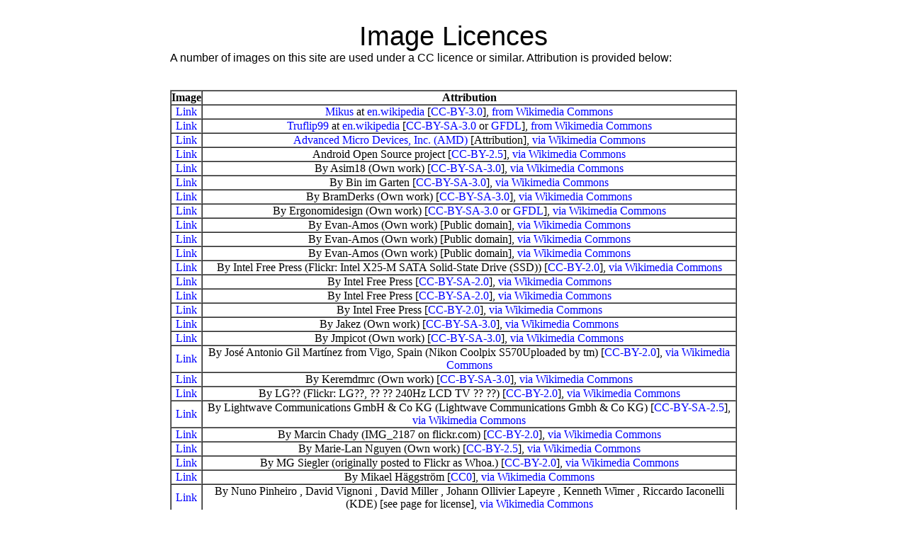

--- FILE ---
content_type: text/html; charset=UTF-8
request_url: http://everyproblemsolved.co.uk/image_licence/
body_size: 17822
content:
<!DOCTYPE html PUBLIC "-//W3C//DTD XHTML 1.0 Transitional//EN" "http://www.w3.org/TR/xhtml1/DTD/xhtml1-transitional.dtd">
<html xmlns="http://www.w3.org/1999/xhtml">
<head>
<meta http-equiv="Content-Type" content="text/html; charset=utf-8" />
<title>Image Licences</title>
<link href="http://everyproblemsolved.co.uk/additional/style_main.css" rel="stylesheet" type="text/css" />
</head>

<body>
<div style="padding:20px; width:800px;  margin-left:auto;  margin-right:auto;"><h3>Image Licences</h3>
<p>A number of images on this site are used under a CC licence or similar. Attribution is provided below:</p><br /><br />
<table cellpadding="10" cellspacing="0" border="1">
	<tr>
    	<th>Image</th>
    	<th>Attribution</th>
    </tr>
    	<tr>
    	<td><a href="http://everyproblemsolved.co.uk/images/title_images/camcorder.jpg">Link</a></td>
    	<td><a href="//en.wikipedia.org/wiki/User:Mikus" class="extiw" title="en:User:Mikus">Mikus</a> at <a class="external text" href="http://en.wikipedia.org">en.wikipedia</a> [<a href="http://creativecommons.org/licenses/by/3.0">CC-BY-3.0</a>], <a href="http://commons.wikimedia.org/wiki/File%3ACanon_hf100_front_left.jpg">from Wikimedia Commons</a></td>
    </tr>
		<tr>
    	<td><a href="http://everyproblemsolved.co.uk/images/title_images/psp.png">Link</a></td>
    	<td><a href="//en.wikipedia.org/wiki/User:Truflip99" class="extiw" title="en:User:Truflip99">Truflip99</a> at <a class="external text" href="http://en.wikipedia.org">en.wikipedia</a> [<a href="http://creativecommons.org/licenses/by-sa/3.0">CC-BY-SA-3.0</a> or <a href="http://www.gnu.org/copyleft/fdl.html">GFDL</a>], <a href="http://commons.wikimedia.org/wiki/File%3APSP-3000-Model.png">from Wikimedia Commons</a></td>
    </tr>
		<tr>
    	<td><a href="http://everyproblemsolved.co.uk/images/title_images/graphics_card.jpg">Link</a></td>
    	<td><a rel="nofollow" class="external text" href="http://www.amd.com/">Advanced Micro Devices, Inc. (AMD)</a> [Attribution], <a href="http://commons.wikimedia.org/wiki/File%3AATI_Radeon_HD_5850_Graphics_Card-oblique_view.jpg">via Wikimedia Commons</a></td>
    </tr>
		<tr>
    	<td><a href="http://everyproblemsolved.co.uk/images/title_images/smartphone.png">Link</a></td>
    	<td>Android Open Source project [<a href="http://creativecommons.org/licenses/by/2.5">CC-BY-2.5</a>], <a href="http://commons.wikimedia.org/wiki/File%3ANexus_4.png">via Wikimedia Commons</a></td>
    </tr>
		<tr>
    	<td><a href="http://everyproblemsolved.co.uk/images/title_images/micro_sd.jpg">Link</a></td>
    	<td>By Asim18 (Own work) [<a href="http://creativecommons.org/licenses/by-sa/3.0">CC-BY-SA-3.0</a>], <a href="http://commons.wikimedia.org/wiki/File%3AMicro_SD_card_(Nokia)_back.jpg">via Wikimedia Commons</a></td>
    </tr>
		<tr>
    	<td><a href="http://everyproblemsolved.co.uk/images/title_images/nas_server.png">Link</a></td>
    	<td>By Bin im Garten [<a href="http://creativecommons.org/licenses/by-sa/3.0">CC-BY-SA-3.0</a>], <a href="http://commons.wikimedia.org/wiki/File%3ANAS_server.png">via Wikimedia Commons</a></td>
    </tr>
		<tr>
    	<td><a href="http://everyproblemsolved.co.uk/images/title_images/photocopier.jpg">Link</a></td>
    	<td>By BramDerks (Own work) [<a href="http://creativecommons.org/licenses/by-sa/3.0">CC-BY-SA-3.0</a>], <a href="http://commons.wikimedia.org/wiki/File%3ADevelop_Ineo_%2B220.jpg">via Wikimedia Commons</a></td>
    </tr>
		<tr>
    	<td><a href="http://everyproblemsolved.co.uk/images/title_images/pushchair.jpg">Link</a></td>
    	<td>By Ergonomidesign (Own work) [<a href="http://creativecommons.org/licenses/by-sa/3.0">CC-BY-SA-3.0</a> or <a href="http://www.gnu.org/copyleft/fdl.html">GFDL</a>], <a href="http://commons.wikimedia.org/wiki/File%3ABrio_Go.jpg">via Wikimedia Commons</a></td>
    </tr>
		<tr>
    	<td><a href="http://everyproblemsolved.co.uk/images/title_images/ipad.jpg">Link</a></td>
    	<td>By Evan-Amos (Own work) [Public domain], <a href="http://commons.wikimedia.org/wiki/File%3AIPad-WiFi-1stGen.jpg">via Wikimedia Commons</a></td>
    </tr>
		<tr>
    	<td><a href="http://everyproblemsolved.co.uk/images/title_images/nes_controller.jpg">Link</a></td>
    	<td>By Evan-Amos (Own work) [Public domain], <a href="http://commons.wikimedia.org/wiki/File%3ANES-controller.jpg">via Wikimedia Commons</a></td>
    </tr>
		<tr>
    	<td><a href="http://everyproblemsolved.co.uk/images/title_images/3ds.jpg">Link</a></td>
    	<td>By Evan-Amos (Own work) [Public domain], <a href="http://commons.wikimedia.org/wiki/File%3ANintendo-3DS-AquaOpen.jpg">via Wikimedia Commons</a></td>
    </tr>
		<tr>
    	<td><a href="http://everyproblemsolved.co.uk/images/title_images/ssd.jpg">Link</a></td>
    	<td>By Intel Free Press (Flickr: Intel X25-M SATA Solid-State Drive (SSD)) [<a href="http://creativecommons.org/licenses/by/2.0">CC-BY-2.0</a>], <a href="http://commons.wikimedia.org/wiki/File%3AIntel_X25-M_Solid-State_Drive.jpg">via Wikimedia Commons</a></td>
    </tr>
		<tr>
    	<td><a href="http://everyproblemsolved.co.uk/images/title_images/pcgames.jpg">Link</a></td>
    	<td>By Intel Free Press [<a href="http://creativecommons.org/licenses/by-sa/2.0">CC-BY-SA-2.0</a>], <a href="http://commons.wikimedia.org/wiki/File%3ADell_Inspiron_One_23_Touch_AIO_Desktop_PC.jpg">via Wikimedia Commons</a></td>
    </tr>
		<tr>
    	<td><a href="http://everyproblemsolved.co.uk/images/title_images/desktop_pc.jpg">Link</a></td>
    	<td>By Intel Free Press [<a href="http://creativecommons.org/licenses/by-sa/2.0">CC-BY-SA-2.0</a>], <a href="http://commons.wikimedia.org/wiki/File%3ADell_Inspiron_One_23_Touch_AIO_Desktop_PC.jpg">via Wikimedia Commons</a></td>
    </tr>
		<tr>
    	<td><a href="http://everyproblemsolved.co.uk/images/title_images/bluray_player.jpg">Link</a></td>
    	<td>By Intel Free Press [<a href="http://creativecommons.org/licenses/by/2.0">CC-BY-2.0</a>], <a href="http://commons.wikimedia.org/wiki/File%3AToshiba_BDX_2250_Wi-Fi_Blu-ray_Disc_Player.jpg">via Wikimedia Commons</a></td>
    </tr>
		<tr>
    	<td><a href="http://everyproblemsolved.co.uk/images/title_images/firewall.jpg">Link</a></td>
    	<td>By Jakez (Own work) [<a href="http://creativecommons.org/licenses/by-sa/3.0">CC-BY-SA-3.0</a>], <a href="http://commons.wikimedia.org/wiki/File%3AWatchguard_Firebox_1000_1.jpg">via Wikimedia Commons</a></td>
    </tr>
		<tr>
    	<td><a href="http://everyproblemsolved.co.uk/images/title_images/audio_equipment.jpg">Link</a></td>
    	<td>By Jmpicot (Own work) [<a href="http://creativecommons.org/licenses/by-sa/3.0">CC-BY-SA-3.0</a>], <a href="http://commons.wikimedia.org/wiki/File%3ALasonic_ghetto-blaster.jpg">via Wikimedia Commons</a></td>
    </tr>
		<tr>
    	<td><a href="http://everyproblemsolved.co.uk/images/title_images/digitalcamera.jpg">Link</a></td>
    	<td>By José Antonio Gil Martínez from Vigo, Spain (Nikon Coolpix S570Uploaded by tm) [<a href="http://creativecommons.org/licenses/by/2.0">CC-BY-2.0</a>], <a href="http://commons.wikimedia.org/wiki/File%3ANikon_Coolpix_S570_(2512020772).jpg">via Wikimedia Commons</a></td>
    </tr>
		<tr>
    	<td><a href="http://everyproblemsolved.co.uk/images/title_images/pvr.jpg">Link</a></td>
    	<td>By Keremdmrc (Own work) [<a href="http://creativecommons.org/licenses/by-sa/3.0">CC-BY-SA-3.0</a>], <a href="http://commons.wikimedia.org/wiki/File%3ACenova_dvr_cn-632.jpg">via Wikimedia Commons</a></td>
    </tr>
		<tr>
    	<td><a href="http://everyproblemsolved.co.uk/images/title_images/lcdtv.jpg">Link</a></td>
    	<td>By LG?? (Flickr: LG??, ?? ?? 240Hz LCD TV ?? ??) [<a href="http://creativecommons.org/licenses/by/2.0">CC-BY-2.0</a>], <a href="http://commons.wikimedia.org/wiki/File%3ALG%EC%A0%84%EC%9E%90%2C_%EC%9E%94%EC%83%81_%EC%97%86%EC%95%A4_240Hz_LCD_TV_%EA%B5%AD%EB%82%B4_%EC%B6%9C%EC%8B%9C_.jpg">via Wikimedia Commons</a></td>
    </tr>
		<tr>
    	<td><a href="http://everyproblemsolved.co.uk/images/title_images/server.jpg">Link</a></td>
    	<td>By Lightwave Communications GmbH & Co KG (Lightwave Communications Gmbh & Co KG) [<a href="http://creativecommons.org/licenses/by-sa/2.5">CC-BY-SA-2.5</a>], <a href="http://commons.wikimedia.org/wiki/File%3ALightwavecommuications_scs3201r.jpg">via Wikimedia Commons</a></td>
    </tr>
		<tr>
    	<td><a href="http://everyproblemsolved.co.uk/images/title_images/wii.jpg">Link</a></td>
    	<td>By Marcin Chady (IMG_2187 on flickr.com) [<a href="http://creativecommons.org/licenses/by/2.0">CC-BY-2.0</a>], <a href="http://commons.wikimedia.org/wiki/File%3AWii_at_E3_1.png">via Wikimedia Commons</a></td>
    </tr>
		<tr>
    	<td><a href="http://everyproblemsolved.co.uk/images/title_images/router.jpg">Link</a></td>
    	<td>By Marie-Lan Nguyen (Own work) [<a href="http://creativecommons.org/licenses/by/2.5">CC-BY-2.5</a>], <a href="http://commons.wikimedia.org/wiki/File%3ANetgear_N300_wireless_router_n01.jpg">via Wikimedia Commons</a></td>
    </tr>
		<tr>
    	<td><a href="http://everyproblemsolved.co.uk/images/title_images/macbook.jpg">Link</a></td>
    	<td>By MG Siegler (originally posted to Flickr as Whoa.) [<a href="http://creativecommons.org/licenses/by/2.0">CC-BY-2.0</a>], <a href="http://commons.wikimedia.org/wiki/File%3ALate_2010_MacBook_Air_edit.jpg">via Wikimedia Commons</a></td>
    </tr>
		<tr>
    	<td><a href="http://everyproblemsolved.co.uk/images/title_images/download.png">Link</a></td>
    	<td>By Mikael Häggström [<a href="http://creativecommons.org/publicdomain/zero/1.0/deed.en">CC0</a>], <a href="http://commons.wikimedia.org/wiki/File%3ADownload.svg">via Wikimedia Commons</a></td>
    </tr>
		<tr>
    	<td><a href="http://everyproblemsolved.co.uk/images/title_images/projector.png">Link</a></td>
    	<td>By Nuno Pinheiro <nuno@oxygen-icons.org>, David Vignoni <david@icon-king.com>, David Miller <miller@oxygen-icons.org>, Johann Ollivier Lapeyre <johann@oxygen-icons.org>, Kenneth Wimer <kwwii@bootsplash.org>, Riccardo Iaconelli <riccardo@oxygen-icons.org> (KDE) [see page for license], <a href="http://commons.wikimedia.org/wiki/File%3AOxygen480-devices-video-projector.svg">via Wikimedia Commons</a></td>
    </tr>
		<tr>
    	<td><a href="http://everyproblemsolved.co.uk/images/title_images/game_boy_advance_sp.jpg">Link</a></td>
    	<td>By PiaCarrot (My file) [<a href="http://www.gnu.org/copyleft/fdl.html">GFDL</a>, <a href="http://creativecommons.org/licenses/by-sa/3.0/">CC-BY-SA-3.0</a>, <a href="http://creativecommons.org/licenses/by-sa/2.5">CC-BY-SA-2.5</a> or <a href="http://creativecommons.org/licenses/by-sa/2.1/jp/deed.en">CC-BY-SA-2.1-jp</a>], <a href="http://commons.wikimedia.org/wiki/File%3AGame_Boy_Advance_SP.jpg">via Wikimedia Commons</a></td>
    </tr>
		<tr>
    	<td><a href="http://everyproblemsolved.co.uk/images/title_images/ps2.jpg">Link</a></td>
    	<td>By Qurren (Qurren's file) [<a href="http://www.gnu.org/copyleft/fdl.html">GFDL</a> or <a href="http://creativecommons.org/licenses/by-sa/3.0/">CC-BY-SA-3.0</a>], <a href="http://commons.wikimedia.org/wiki/File%3ASCPH-30000_vertical.jpg">via Wikimedia Commons</a></td>
    </tr>
		<tr>
    	<td><a href="http://everyproblemsolved.co.uk/images/title_images/dsi.png">Link</a></td>
    	<td>By Rastapilou (Own work) [<a href="http://creativecommons.org/licenses/by-sa/3.0">CC-BY-SA-3.0</a>], <a href="http://commons.wikimedia.org/wiki/File%3ANintendo_dsi.png">via Wikimedia Commons</a></td>
    </tr>
		<tr>
    	<td><a href="http://everyproblemsolved.co.uk/images/title_images/ps3.png">Link</a></td>
    	<td>By S. Solberg J. (Own work) [Public domain], <a href="http://commons.wikimedia.org/wiki/File%3APlaystation3vector.svg">via Wikimedia Commons</a></td>
    </tr>
		<tr>
    	<td><a href="http://everyproblemsolved.co.uk/images/title_images/washingmachine.jpg">Link</a></td>
    	<td>By samsung [<a href="http://creativecommons.org/licenses/by-sa/3.0">CC-BY-SA-3.0</a>], <a href="http://commons.wikimedia.org/wiki/File%3AEco_bubble.jpg">via Wikimedia Commons</a></td>
    </tr>
		<tr>
    	<td><a href="http://everyproblemsolved.co.uk/images/title_images/xboxone.jpg">Link</a></td>
    	<td>By SCWallace123 (Own work) [<a href="http://creativecommons.org/licenses/by-sa/3.0">CC-BY-SA-3.0</a>], <a href="http://commons.wikimedia.org/wiki/File%3AXBoxOnePoster.jpg">via Wikimedia Commons</a></td>
    </tr>
		<tr>
    	<td><a href="http://everyproblemsolved.co.uk/images/title_images/console.png">Link</a></td>
    	<td>By Super_Famicom_JPN.jpg: Pippiderivative work: AlphathonTM (Super_Famicom_JPN.jpg) [<a href="http://creativecommons.org/licenses/by-sa/3.0/">CC-BY-SA-3.0</a> or <a href="http://www.gnu.org/copyleft/fdl.html">GFDL</a>], <a href="http://commons.wikimedia.org/wiki/File%3ASuper_Famicom.png">via Wikimedia Commons</a></td>
    </tr>
		<tr>
    	<td><a href="http://everyproblemsolved.co.uk/images/title_images/wiiu.png">Link</a></td>
    	<td>By Takimata?(edited by:Tokyoship) (File:Wii U Console and Gamepad.jpg) [<a href="http://creativecommons.org/licenses/by-sa/3.0">CC-BY-SA-3.0</a>], <a href="http://commons.wikimedia.org/wiki/File%3AWii_U_Console_and_Gamepad.png">via Wikimedia Commons</a></td>
    </tr>
		<tr>
    	<td><a href="http://everyproblemsolved.co.uk/images/title_images/xbox.png">Link</a></td>
    	<td>By Thingg (http://commons.wikimedia.org/wiki/Image:Xbox_1.jpg) [<a href="http://www.gnu.org/copyleft/fdl.html">GFDL</a> or <a href="http://creativecommons.org/licenses/by-sa/3.0/">CC-BY-SA-3.0</a>], <a href="http://commons.wikimedia.org/wiki/File%3AXbox_1.png">via Wikimedia Commons</a></td>
    </tr>
		<tr>
    	<td><a href="http://everyproblemsolved.co.uk/images/title_images/ps4.png">Link</a></td>
    	<td>By tofuprod (croppedd from File:E3 - 2013 (9030635316).jpg) [<a href="http://creativecommons.org/licenses/by-sa/2.0">CC-BY-SA-2.0</a>], <a href="http://commons.wikimedia.org/wiki/File%3APlayStation_Four.png">via Wikimedia Commons</a></td>
    </tr>
		<tr>
    	<td><a href="http://everyproblemsolved.co.uk/images/title_images/psvita.png">Link</a></td>
    	<td>By Tokyoship (Own work) [<a href="http://creativecommons.org/licenses/by-sa/3.0">CC-BY-SA-3.0</a>], <a href="http://commons.wikimedia.org/wiki/File%3APlayStation_Vita.png">via Wikimedia Commons</a></td>
    </tr>
		<tr>
    	<td><a href="http://everyproblemsolved.co.uk/images/title_images/fridge.jpg">Link</a></td>
    	<td>By Tomasigiorgio (Own work) [<a href="http://www.gnu.org/copyleft/fdl.html">GFDL</a> or <a href="http://creativecommons.org/licenses/by-sa/3.0">CC-BY-SA-3.0-2.5-2.0-1.0</a>], <a href="http://commons.wikimedia.org/wiki/File%3AMinibar.jpeg">via Wikimedia Commons</a></td>
    </tr>
		<tr>
    	<td><a href="http://everyproblemsolved.co.uk/images/title_images/calculator.jpg">Link</a></td>
    	<td>By Tumi-1983 (Own work) [Public domain], <a href="http://commons.wikimedia.org/wiki/File%3AGraphing_calculator.JPG">via Wikimedia Commons</a></td>
    </tr>
		<tr>
    	<td><a href="http://everyproblemsolved.co.uk/images/title_images/xbox360.png">Link</a></td>
    	<td>By Xbox_360_at_E3_2010.jpg: James Pfaff (litheon)derivative work: AlphathonTM (Xbox_360_at_E3_2010.jpg) [<a href="http://creativecommons.org/licenses/by/2.0">CC-BY-2.0</a>], <a href="http://commons.wikimedia.org/wiki/File%3AXbox_360_S.png">via Wikimedia Commons</a></td>
    </tr>
		<tr>
    	<td><a href="http://everyproblemsolved.co.uk/images/title_images/videogamecontroller.png">Link</a></td>
    	<td>By Xbox-360-white-wireless-controller.jpg: Evan-amosderivative work: Alphathon (Xbox-360-white-wireless-controller.jpg) [Public domain], <a href="http://commons.wikimedia.org/wiki/File%3AXbox_360_white_wireless_controller.png">via Wikimedia Commons</a></td>
    </tr>
		<tr>
    	<td><a href="http://everyproblemsolved.co.uk/images/title_images/cpu.jpg">Link</a></td>
    	<td>By ????? ???????????? ?????? Krzysztof Burghardt. ?, Lucas Novokuznetsk, ?????? ???. [<a href="http://www.gnu.org/copyleft/fdl.html">GFDL</a> or <a href="http://creativecommons.org/licenses/by-sa/3.0/">CC-BY-SA-3.0</a>], <a href="http://commons.wikimedia.org/wiki/File%3AIntel_Pentium.jpg">via Wikimedia Commons</a></td>
    </tr>
		<tr>
    	<td><a href="http://everyproblemsolved.co.uk/images/title_images/watch.jpg">Link</a></td>
    	<td>Digital watch by NotFromUtrecht (Own work) [<a href="http://creativecommons.org/licenses/by-sa/3.0">CC-BY-SA-3.0</a> or <a href="http://www.gnu.org/copyleft/fdl.html">GFDL</a>], <a href="http://commons.wikimedia.org/wiki/File%3ACasio_F-91W.jpg">via Wikimedia Commons</a><br>
Analogue watch by CLB (http://www.beuchat.com) [Public domain], <a href="http://commons.wikimedia.org/wiki/File%3AACCESS_550.jpg">via Wikimedia Commons</a></td>
    </tr>
		<tr>
    	<td><a href="http://everyproblemsolved.co.uk/images/title_images/cooler.jpg">Link</a></td>
    	<td>Eric Gaba, Wikimedia Commons user <a href="/wiki/User:Sting" title="User:Sting">Sting</a> [<a href="http://creativecommons.org/licenses/by-sa/3.0">CC-BY-SA-3.0</a>], <a href="http://commons.wikimedia.org/wiki/File%3ANoctua_NH-U12P_SE2_CPU_cooler.jpg">via Wikimedia Commons</a></td>
    </tr>
		<tr>
    	<td><a href="http://everyproblemsolved.co.uk/images/title_images/ipod_classic.png">Link</a></td>
    	<td>Matthieu Riegler, Wikimedia Commons [<a href="http://creativecommons.org/licenses/by/3.0">CC-BY-3.0</a>], <a href="http://commons.wikimedia.org/wiki/File%3AIPod_classic.png">via Wikimedia Commons</a></td>
    </tr>
	</table>
<br /><br />
<p>In addition to these images, other product images remain copyright of their copyright owners where applicable.</p>
<p>If you are the copyright/licence owner of an image and you feel that the use of that image on this site is in violation of the terms of licence/copyright, please contact us for further action.</p>

</div>
</body>
</html>




--- FILE ---
content_type: text/css
request_url: http://everyproblemsolved.co.uk/additional/style_main.css
body_size: 19832
content:
*{
margin:0;padding:0;
} 


img{
border:0px;
}
h1{
font-family: Segoe UI Light, Segoe UI, Helvetica, Helvetica-Neue, Arial, sans-serif;
font-size:1.1em;
font-weight:lighter;
text-align:center;
overflow:hidden;
}
h2{
font-family: Segoe UI, Helvetica, Helvetica-Neue, Arial,  sans-serif;
font-size:1em;
text-align:left;
font-weight:normal;
margin:0px;
margin-bottom:5px;
padding:0px;
}

h3{
font-family:Segoe UI Light, Segoe UI, Helvetica, Helvetica-Neue, Arial,  sans-serif;
font-size:38px;
font-weight:lighter;
margin-bottom:0px;
margin-top:10px;
}
h3.prob_list{
margin-top:0px;
font-size:1.4em; 
padding:30px 0px; 
text-align:left;
}

.red{
color:#FF0000; 
}
.green{
color:#006600;
}
.right_list{
float:left; 
width:344px; 
padding:10px; 
background-color:#EEEEEE; 
border-left:1px solid #DDDDDD; 
border-bottom:1px solid #DDDDDD; 
}

.left_list{
float:left;
width:343px; 
padding:10px; 
background-color:#FFFFFF;
}

.no_hover a:link{ text-decoration:none;}
.no_hover a:hover{ color:#BBBBBB; text-decoration:underline; }
.no_hover a:active{  text-decoration:none;}
.no_hover a:visited{ text-decoration:none;}

h4{

margin-top:0px;
margin-bottom:7px;
padding:0px;
font-size:1.8em;
font-weight:bolder;
}
h5{
font-family: Segoe UI, Helvetica, Helvetica-Neue, Arial,  sans-serif;
font-size:14px;
margin:0px;
padding:0px;
text-decoration:none;
}
h6{
font-size:1.35em;
font-weight:bold;
margin:0px;
margin-bottom:7px;
}
p{
font-family: Segoe UI, Helvetica, Helvetica-Neue, Arial,  sans-serif;
text-align:left;
}
p a:link{ color:#0000FF; text-decoration:underline;}
p a:hover{ color:#0000FF; text-decoration:none;}
p a:active{ color:#0000FF; text-decoration:underline;}
p a:visited{ color:#0000FF; text-decoration:underline;}

body{
margin:0px;
text-align:center;
height: 100%;	
}
html{
height:100%;
}
#container{
font-family: Segoe UI, Helvetica, Helvetica-Neue, Arial,  sans-serif;
font-size:0.85em;
width:1000px;
margin-right:auto;
margin-left:auto;
}
#container2{
font-family: Segoe UI, Helvetica, Helvetica-Neue, Arial,  sans-serif;
font-size:0.85em;
width:1000px;
margin-right:auto;
margin-left:auto;
}
#slider_container{
width:100%;
height:290px;
background-image:url('http://everyproblemsolved.co.uk/images/slides/slider_bg.png');
background-repeat:repeat-x;
border-top:1px solid #ddd;
border-bottom:1px solid #ddd;

}
.multi_left_container {
  width:50%;
  float:left;
  margin-right:-500px; /* minus half of the center container width */
height:250px;

}
.multi_left_content {
  margin-right:500px; /* half of the center container width */
height:250px;

}
.multi_center {
  width:1000px; /* size of the fixed width */
  float:left;
height:250px;
}
.multi_right_container {
  width:50%;
  float:right;
  margin-left:-500px; /* minus half of the center container width */
height:250px;
}
.multi_right_content {
  margin-left:500px; /* half of the center container width */
height:250px;

}
.full_wrapper{
min-height: 100%;
	height: auto !important;
	height: 100%;
	margin: 0 auto -61px; /* the bottom margin is the negative value of the footer's height */

}
#footer{
border-top:1px #CCCCCC solid;
border-bottom:0px;
font-size:9px;
clear:both;
margin-top:10px;
height: 50px; 
background-image:url('http://everyproblemsolved.co.uk/images/footer_bg.gif');
background-position:top;
background-repeat:repeat-x;
background-color:#FFFFFF;

}

#push{
	
	height: 61px; /* .push must be the same height as .footer */
	clear:both;
}


#full_header{
text-align:left;
width:auto;
}
#box_left{
border:1px #999999 solid;
width:190px;
background-color:#FFFFFF;
text-align:left;
padding:1px;
/*background-image:url('http://everyproblemsolved.co.uk/images/main_bg.gif');
background-position:top;
background-repeat:repeat-x;*/
float:left;
}
#box_right{
border-right:1px #CCCCCC solid;
border-bottom:1px #CCCCCC solid;
width:269px;
float:right;
background-color:#EEEEEE;
text-align:left;
padding:0px;

}
#box_middle{
border-left:1px #CCCCCC solid;
border-right:1px #CCCCCC solid;
width:560px;
padding:1px;
/*background-image:url('http://everyproblemsolved.co.uk/images/main_bg.gif');
background-position:top;
background-repeat:repeat-x;*/
background-color:#FFFFFF;
float:right;
}
#wrap_left_middle{
width:728px;
float:left;
padding:0px;
border-left:1px #CCCCCC solid;
border-right:1px #CCCCCC solid;
/*background-image:url('http://everyproblemsolved.co.uk/images/main_bg.gif');
background-position:top;
background-repeat:repeat-x;*/
background-color:#FFFFFF;
}
#intro_section_container{
background-color:#DDDDDD;
}
.box_heading{
margin:0px;
border-bottom:1px #CCCCCC solid;
border-top:1px #CCCCCC solid;
background-image:url('http://everyproblemsolved.co.uk/images/header_bg.gif');
background-position:bottom;
background-repeat:repeat-x;
background-color:#FFFFFF;
font-weight:bold;
text-align:left;
font-size:1.1em;
padding:2px;
padding-left:10px;
}
.box_heading_no_bg{
margin:0px;
border:0px;
background-color:#CCCCCC;
border-bottom:1px #CCCCCC solid;
font-weight:bold;
text-align:left;
font-size:1.1em;
padding:2px;
padding-left:10px;
}
.box_heading_no_bg a:link{ color:#000000; text-decoration:none;}
.box_heading_no_bg a:hover{ color:#000000; text-decoration:underline;}
.box_heading_no_bg a:active{ color:#000000; text-decoration:none;}
.box_heading_no_bg a:visited{ color:#000000; text-decoration:none;}

.large_box_heading{
margin:0px;
border-top:1px #CCCCCC solid;
border-left:1px #CCCCCC solid;
border-right:1px #CCCCCC solid;
background-image:url('http://everyproblemsolved.co.uk/images/header_bg.gif');
background-position:bottom;
background-repeat:repeat-x;
background-color:#FFFFFF;
font-weight:bold;
text-align:left;
font-size:12px;
padding:2px;
}
.advice_box{
font-size: 0.8em; 
padding:10px;
}
.review_box{
margin:7px;
border:1px #CCCCCC solid;
background-color:#FFFFFF;
text-align:left;
padding:7px;
}
.review_box a:link{ color:#0000FF; text-decoration:underline;}
.review_box a:hover{ color:#0000FF; text-decoration:none;}
.review_box a:active{ color:#0000FF; text-decoration:underline;}
.review_box a:visited{ color:#0000FF; text-decoration:underline;}

.review{
clear:right;
}

.review_image{
/*actual width 325px*/
width:302px;
padding:7px;
border:1px #CCCCCC solid;
float:left; 
clear:left; 
margin-right:7px;
margin-bottom:7px;
background-color:#FFFFFF;
}
.review_image_container{
width:300px; 
text-align:center; 
padding-bottom:20px;
padding-top:20px;
overflow:hidden;
}
.review_nugget{
text-align:right; 
border:1px solid #CCCCCC; 
padding:3px;
}
.overview{
width:373px;
margin:0px;
clear:none;
}
.overview_image{
width:110px;
margin:0px;
clear:none;
float:left;
text-align:center;
font-size:0.9em;
}
.scorebar_container{

}
.scorebar_bg{
border:1px solid #CCCCCC;
background-image:url('http://everyproblemsolved.co.uk/images/reviewbar.png');
clear:left;
}
.review_bar_top{
background-color:#FFFFFF; 
float:left; 
text-align:center; 
font-size:0.9em; 
font-weight:bold; 
}
.heading_container{
float:left;
width:325px;
}


#advice{
padding-left:0px; 
padding-right:20px; 
text-align:left; 
display:none; 
color:#000000;

}


#breadcrumbs{
width:1000px;
height:24px;
background-image:url('http://everyproblemsolved.co.uk/images/breadcrumbs/last_bg.png');
background-repeat:repeat-x;
padding:0px;
}
#breadcrumbs a:link{ color:#FFFFFF; text-decoration:none;}
#breadcrumbs a:hover{ color:#FFFFFF; text-decoration:underline;}
#breadcrumbs a:active{ color:#FFFFFF; text-decoration:none;}
#breadcrumbs a:visited{ color:#FFFFFF; text-decoration:none;}

.breadcrumb{
height:24px;
background-image:url('http://everyproblemsolved.co.uk/images/breadcrumbs/breadcrumb_bg.png');
padding:0px;
padding-left:10px;
padding-right:10px;
margin:0px;
float:left;
line-height:24px;
font-size:0.8em;
color:#FFFFFF;
}
.breadcrumb_divider{
height:24px;
padding:0px;
margin:0px;
float:left;
}
.final_breadcrumb{
height:24px;
background-image:url('http://everyproblemsolved.co.uk/images/breadcrumbs/selected_bg.png');
padding:0px;
padding-left:10px;
padding-right:10px;
margin:0px;
float:left;
line-height:24px;
font-size:0.8em;
color:#FFFFFF;
}

.search_container{
float:right;
margin-top:2px;
text-align:right;
font-size:0.85em;
}
#nav_buttons{
float:left;

}
.taskbar_button{
border:none;
margin-right:3px;
opacity: 0.5;
filter: alpha(opacity=50); /* For IE8 and earlier */
}
.taskbar_button:hover{ opacity: 1; filter: alpha(opacity=100); /* For IE8 and earlier */ }

.tagline{
margin-bottom:20px;
width:auto;
}

.unsolved_problem{
margin-top:7px;
margin-left:7px;
margin-right:7px;
border:1px #CCCCCC solid;
background-color:#FFFFFF;
padding-top:5px;
padding-left:10px;
padding-right:10px;
font-style:italic;
text-align:left;
font-size:1em;
}

.unsolved_problem_submit{
margin-top:2px;
margin-bottom:5px;
width:auto;
text-align:right;
font-style:normal;
}
.unsolved_problem_submit a:link{ color:#0000FF; text-decoration:none;}
.unsolved_problem_submit a:hover{ color:#0000FF; text-decoration:underline;}
.unsolved_problem_submit a:active{ color:#0000FF; text-decoration:none;}
.unsolved_problem_submit a:visited{ color:#0000FF; text-decoration:none;}

.submission_message{
float:left;
padding:10px 0px;
display:block;
width:575px;
}

.under_unsolved_problems{
margin:7px;
margin-bottom:0px;
border-bottom:1px #CCCCCC solid;
padding-top:5px;
padding-left:10px;
padding-right:10px;
padding-bottom:7px;
text-align:center;
font-size:0.85em;
clear:both;
}

a:link{ color:#0000FF; text-decoration:none;}
a:hover{ color:#0000FF; text-decoration:underline;}
a:active{ color:#0000FF; text-decoration:none;}
a:visited{ color:#0000FF; text-decoration:none;}

.solved_problem{
padding-top:20px;
padding-bottom:20px;
}

.left_nav a:link{ color:#000000; text-decoration:none;}
.left_nav a:hover{ color:#000000; text-decoration:underline;}
.left_nav a:active{ color:#000000; text-decoration:none;}
.left_nav a:visited{ color:#000000; text-decoration:none;}

.cell {
display:table-cell; 
vertical-align:middle;
}

.wrapper {
display:table;
/*table-layout:auto;*/
}
.icon_wrapper{
float:left; 
}
.main_title_wrapper{

}
.main_title{
font-family: Segoe UI Light, Segoe UI, Helvetica, Helvetica-Neue, Arial, sans-serif;
font-size:1.8em;
font-weight:lighter;
text-align:center;
overflow:hidden;
}
.main_title_image{
overflow:hidden;
padding:0px;

}
#title_wrapper {
height:80px; 
overflow:hidden;
width:auto;
}
.first_box_heading{
font-size:1.1em;
font-weight:bold;
font-style:normal;
text-align:left;
}
#more_problems{
width:auto;
text-align:right;
padding-top:7px;
}
.show_pages{
text-align:right;
}
.normal{
font-size:1em;
font-style:normal;
font-weight:normal;
}
.icon_title{
font-size:1.4em;
height:25px;
padding-left:8px;
}
.side_icon_box{
border:1px solid #CCCCCC; 
padding-right:5px; 
margin:10px; 
margin-bottom:0px;
background-color:#FFFFFF;
}
.front_icon_box{
border:0px; 
padding:5px; 
margin:0px; 
text-align:center; 
background-color:#FFFFFF;
}
/*.front_icon_box:hover { background-color:#DDDDDD; }*/

.in_content_ad{
display: block;    
float: right;    
width: 181px; 
text-align:center;    
height: 605px; 
margin-left:10px;
margin-bottom:10px;    
border-left: 1px solid #CCCCCC; 
border-bottom: 1px solid #CCCCCC;
background-color:#FFFFFF;
}
.searchbox_home{
border:1px solid #CCCCCC; 
border-radius:10px; 
width:750px; 
height:52px; 
margin-left:auto; 
margin-right:auto;
 margin-top:10px; 
 background-color:#FFFFFF; 
 padding:3px;
}

.searchbox_header{
border:1px solid #CCCCCC; 
border-radius:5px; 
width:226px; 
height:23px; 
margin-left:auto; 
margin-right:auto;
 background-color:#FFFFFF; 
 padding:3px;
}

.searchbox_button{
border:1px solid #CCCCCC; 
border-radius:4px; 
width:60px; 
margin-left:auto; 
margin-right:auto; 
background-color:#EDEDED; 
padding:6px 7px 7px 7px; 
text-align:center;
color:#333333;
font-size:0.8em;
font-weight:bold;
}
.searchbox_button:hover { background-color:#DDDDDD; color:#000000; }

.box_button{
border:1px solid #CCCCCC; 
border-radius:4px; 
margin-left:auto; 
margin-right:auto; 
margin-top:10px; 
background-color:#EDEDED; 
padding:7px; 
text-align:center;
color:#333333;
font-size:0.8em;
font-weight:bold;
}
.box_button:hover { background-color:#DDDDDD; color:#000000; }


.smallbox_button{
border:1px solid #CCCCCC; 
border-radius:2px; 
margin:3px; 
margin-left:auto; 
margin-right:auto; 
background-color:#EDEDED; 
padding:3px; 
text-align:center;
color:#333333;
font-size:0.8em;
font-weight:bold;
}
.smallbox_button:hover { background-color:#DDDDDD; color:#000000; }

.on_dark {
background-color:#FFFFFF;
}

.searchbox_button_container {
margin-bottom:20px;
}

.front_benefits_container {
width:933px; 
margin-left:8px; 
border:1px solid #CCCCCC;
margin-bottom:20px;
}

.front_benefits_container a:link{ color:#000000; text-decoration:none;}
.front_benefits_container a:hover{ color:#000000; text-decoration:none;}
.front_benefits_container a:active{ color:#000000; text-decoration:none;}
.front_benefits_container a:visited{ color:#000000; text-decoration:none;}

.simple_content{
margin:8px;
}
.tic_disclaimer{
font-style:italic;
padding:7px;
text-align:right;
font-size:0.9em;
}

.browse_caption{
font-weight:bold;
clear:both; 
border:0px solid #CCCCCC; 
border-top:0px;
}
.cell_browser a:link{ color:#000000; text-decoration:none;}
.cell_browser a:hover{ color:#000000; text-decoration:none;}
.cell_browser a:active{ color:#000000; text-decoration:none;}
.cell_browser a:visited{ color:#000000; text-decoration:none;}

.ui-autocomplete{
text-align:left;
}

.search_result_box{
border:1px solid #CCCCCC;
background-color:#EEEEEE;
margin:7px;
text-align:left;
padding:7px;
}

.search_result_link{
}
.search_result_box a:link{ color:#000000; text-decoration:none;}
.search_result_box a:hover{ color:#000000; text-decoration:none;}
.search_result_box a:active{ color:#000000; text-decoration:none;}
.search_result_box a:visited{ color:#000000; text-decoration:none;}


.search_result_link a:link{ color:#000000; text-decoration:none;}
.search_result_link a:hover{ color:#000000; text-decoration:none;}
.search_result_link a:active{ color:#000000; text-decoration:none;}
.search_result_link a:visited{ color:#000000; text-decoration:none;}



.end_of_search_results_box{
border:1px solid #CCCCCC;
background-color:#FFFFFF;
margin:7px;
text-align:center;
padding:7px;
}

.also_had{
font-size:0.8em;
float:right;
color:#FF0000;
margin-left:10px;
padding:5px;
text-align:right;
background-color:#EEEEEE;
border:1px solid #DDDDDD;
}
.helpful{
font-size:0.8em;
float:right;
color:#AAAAAA;
margin-left:10px;
padding:5px;
text-align:right;
background-color:#EEEEEE;
border:1px solid #DDDDDD;
margin-top:10px;
font-weight:bold;
}
.comment{
border-top:1px solid #DDDDDD;
padding:5px;
padding-left:25px;
color:#777777;
}

.helpful_comment{
font-size:0.8em;
color:#AAAAAA;
margin-left:10px;
text-align:left;
}
.comments_box{
display:block;
}
.comments_box_showHide{
font-size:0.8em;
color:#AAAAAA;
margin-bottom:10px;
text-align:left;
}

hr.hr_grad {
    border: 0;
    height: 1px;
	margin-bottom:1px;
    background: #bbb;
    background-image: -webkit-linear-gradient(left, #ddd, #bbb, #ddd); 
    background-image:    -moz-linear-gradient(left, #ddd, #bbb, #ddd); 
    background-image:     -ms-linear-gradient(left, #ddd, #bbb, #ddd); 
    background-image:      -o-linear-gradient(left, #ddd, #bbb, #ddd); 
}
.dotted{
border:none;
border-top:dotted 1px #CCCCCC;
clear:both;
}
.x_pad{
margin-bottom:4px;
}
.spacious {
text-align:center;
margin-bottom:0px;
padding:10px;
}

.lightbox-container{
margin-top:1px;
width:500px;
height: 420px;
padding: 10px;
border:1px solid #DDDDDD;
background-color:#FFFFFF;
  	display:none;
	text-align:center;
}
#recaptcha_area { margin: 0 auto; }
.lightbox{
	 border: solid red 1px;
	 background: yellow;
	 position:absolute;
	top:50%;
	left:50%;
	width:400px;  /* adjust as per your needs */
	height:400px;   /* adjust as per your needs */
	margin-left:-200px;   /* negative half of width above */
	margin-top:-200px;   /* negative half of height above */
 }


.popup_button{
background-color:#eee;
border-radius:7px 7px 7px 7px;
border:1px solid #ccc;
color:#777;
font:bold 131% sans-serif;
cursor:pointer;
display:inline-block;
padding:2px 6px 2px 7px;
text-align:center;
text-decoration:none;
position:absolute;
right:-4px;top:-4px;
}
.little_x{
float:left; 
margin:0px 10px 0px 5px; 
border:1px solid #CCCCCC; 
color:#AAAAAA; 
font-weight:bold; 
padding:0px 5px;
background-color:#FFFFFF;
}
.ask_new {text-align:center; color:#FF0000;}
.ask_new_container{text-align:center; padding:10px; padding-right:10px; background-color:#FFCCCC; }

.warning_msg{
color:#FF0000;
font-weight:bold;
display:none;
}

.warning_buffer{
height:10px;
}

.popup_button:hover{background-color:#CCCCCC}

.problem_title{
margin-bottom:0px; 
font-size:1.3em; 
font-style:italic;
}

.smaller {
font-size:1em;
}

.boxsizingBorder {
    -webkit-box-sizing: border-box;
       -moz-box-sizing: border-box;
            box-sizing: border-box;
}
textarea
{
    border:1px solid #CCCCCC;
    width:100%;
    height:180px;
    margin:5px 0;
    padding:3px;
}
.solve_form_details{
display:none;
margin-top:20px; 
font-style:normal;
width:692px;
height:408px;
-webkit-transform: translateZ(0);
padding:7px;
border:1px solid #ddd;
background-color:#CEF;


}
.mediaButtons{
float:right; margin-bottom:5px; display:none;
}

.box_link_to_hover{
color:#88BBEE;
background-color:#fff; 
border:0.5px solid #ddd;
}

.box_link_to_hover:hover{ background-color:#EEE; }

.button_center{
text-align:center;
 }
.ul_item{
margin:1px; background-color:#fff; padding:1px 1px 1px 5px; 
}
.ul_item:hover { background-color:#ddd; }

.ul_list{
margin:14px 5px 7px 5px; background-color:#ddd; border:1px solid #ddd; color:#000000; list-style-type: none;
}
.ul_list a{  color:#000000; }
.ul_list a:hover{ font-weight:bold; text-decoration:none;}
.ul_list a:visited{ color:#000000; }

#taskbar{
background-image:url('http://everyproblemsolved.co.uk/images/slides/slide_options_bg.png');
background-position:bottom;
background-repeat:repeat-x;
border-bottom:1px solid #ddd;
height:40px;
width:100%;
overflow:hidden;
}
.slider_formatting{
font-family: Segoe UI Light, Segoe UI, Helvetica, Helvetica-Neue, Arial, sans-serif;


}
.slider_box_container{
float:left; 
margin:0px 3px;


}

.slider_box_header{
width:270px;
padding:5px 10px;
background-color:#F00;
border:1px solid #990000;
font-size:1.5em;
font-weight:bold;
color:#FFF;
text-align:center;
opacity:1;
cursor:pointer;
}

.slider_box_content{
width:270px;
padding:10px;
background-color:#EEE;
height:150px;
overflow:hidden;
border:1px solid #CCC;
font-size:1.2em;
opacity:1;
cursor:pointer;
}

.overview_box{
padding:3px; float:right; width:365px;
}

.fadein{
height:150px; overflow:hidden; margin-left:50px;
}

.fade_in_item{
padding:20px; font-style:italic; text-align:left; 
}

.slider_image_amazon{
float:left; 
margin:15px; 
height:215px; 
width:250px; 
border:1px solid #CCC; 
text-align:center; 
background-color:#FFF; 
padding:10px;
font-family: Segoe UI Light, Segoe UI, Helvetica, Helvetica-Neue, Arial, sans-serif;

}
.slider_user_voting{
float:right; 
margin:15px; 
height:215px; 
width:150px; 
border:1px solid #CCC; 
text-align:center; 
background-color:#FFF; 
padding:5px 10px;
font-family: Segoe UI Light, Segoe UI, Helvetica, Helvetica-Neue, Arial, sans-serif;
color:#999;
overflow:hidden;
}

.slider_sub_heading{
font-family: Segoe UI Light, Segoe UI, Helvetica, Helvetica-Neue, Arial, sans-serif;
color:#999;
text-align:center;
width:100%;
font-size:1.5em;
}

.rating{
width:150px;
height:25px;
margin:7px 0px;
background-image:url('http://everyproblemsolved.co.uk/images/slides/grey_stars.png');
background-position:top left;
background-repeat:no-repeat;

}
.avg_rating{
height:25px;
margin:7px 0px;
background-image:url('http://everyproblemsolved.co.uk/images/slides/gold_stars.png');
background-position:top left;
background-repeat:no-repeat;

}